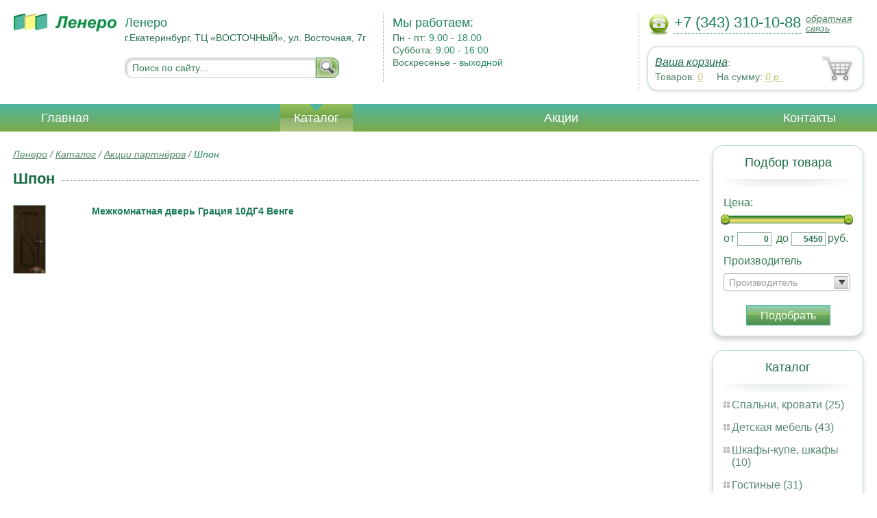

--- FILE ---
content_type: text/html; charset=UTF-8
request_url: https://windows.igrushki-ekaterinburg.ru/shpon
body_size: 5013
content:
<html>
<head>
	<meta charset="utf-8"/>
	<title>Шпон</title>
	<meta name="keywords" content="Шпон">
	<meta name="description" content=""> 
	<meta http-equiv="X-UA-Compatible" content="IE=edge">
	<meta name="viewport" content="width=device-width, initial-scale=1">
	<link rel="shortcut icon" href="favicon.ico">
		
	<link rel="canonical"  href="http://igrushki-ekaterinburg.ru/shpon" />	
	<link rel="stylesheet" type="text/css" href="css/style.css" />
	<link rel="stylesheet" type="text/css" href="css/adaptation.css" />		
	<link rel="stylesheet" href="admin/css/buttons.css" type="text/css" media="screen, projection" />
</head>
<body>
<div class="wallpaper">  
  <div class="header">
    <div class="hd_row_1">
      <a class="top_logo" href="/"><img src="images/1/logo.png" / ></a>
    </div>    
    <div class="hd_row_2">
      <div class="style1">Ленеро</div>
      <div class="style2">г.Екатеринбург, ТЦ «ВОСТОЧНЫЙ», ул. Восточная, 7г
</div>
      <div class="hd_find">
				<form action="api.php" method="POST">			
					<input name="query"  id="search_box" type="text" value="Поиск по сайту..." autocomplete="off" placeholder="Найти товар..."/>
					<input type="hidden" name="search_area" value="3" />			
					<button class="hd_find_btn" name="show_results"><img src="img/loop.png" ></button>
				</form>			
			</div>    </div>    
    <div class="hd_row_3">
      <div class="style1">Мы работаем:</div>
      <p>

        Пн - пт:  <span>9.00 - 18.00</span><br />
        Суббота: <span>9:00 - 16:00</span><br />
        Воскресенье - <span>выходной</span>      </p>
    </div>    
    <div class="hd_row_4">
      <div class="hd_phone">
        <img src="img/ph_img.png">
        <div class="phone_txt">+7 (343) 310-10-88</div>
        <div class="hd_back" id="call_back">обратная связь</div>
      </div>
      <div class="clear"></div>
      <div class="hd_cart">
        <div class="hd_cart_txt">
          <span class="hd_cart_s1"><a href="cart">Ваша корзина</a>:</span>
          <span class="hd_cart_s3">Товаров: </span><a href="cart" class="hd_cart_s4" id="goods_incart">0</a>&nbsp;&nbsp;&nbsp;&nbsp; <span class="hd_cart_s3">На сумму: </span><a href="cart" class="hd_cart_s4" id="cart_cost">0</a><span class="hd_cart_s4"> р.</span>
        </div>
      </div>    </div>    
    <div class="clear"></div>
  </div>
</div>
<div class="top_menu_box">
  <div class="top_menu">
    <ul>
<li><a href="/">Главная</a></li>
<li><div class="top_menu_point"></div><a href="catalog" class="active">Каталог</a></li>
<li><a href="stock">Акции</a></li>
<li><a href="contacts">Контакты</a></li>
      <li class="helper"></li>
    </ul>
  </div>
</div>
<div class="wallpaper"> 
<div id="menu-button">Меню</div>
  <div class="right_col">
		<div class="right_panel_box">
      <div class="right_panel" style="position: reletive;">
        <h3>Подбор товара</h3>
        <div class="shade_box">
          <div class="shade">&nbsp;</div>
        </div>
        <div class="right_filter">
          <!-- Ползунок Цена-->
      		<div class="sliderUi">
      			<div class="formCost">
      				<div class="slider_text">Цена:</div>
              <div class="sliderCont">
      					<div id="slider" class="ui-slider ui-slider-horizontal ui-widget ui-widget-content ui-corner-all"><div class="ui-slider-range ui-widget-header" style="left: 0%; width: 100%;"></div><a class="ui-slider-handle ui-state-default ui-corner-all" href="#" style="left: 0%;"></a><a class="ui-slider-handle ui-state-default ui-corner-all" href="#" style="left: 100%;"></a></div>
      			</div>
      				<div class="slider_input">
      					<label for="minCost"> от</label> <input type="text" name="price_from" id="minCost" value="0">
      					<label for="maxCost">до</label> <input type="text" name="price_to" id="maxCost" value="5450"><label for="maxCost">руб.</label>
								<input type="hidden" id="max_cost" value="5450"/>
      				</div>
      			</div>
      		</div>
      		<!-- End Ползунок -->
          <div class="multi_text">Производитель</div>
					
          <select id="ms0" multiple="multiple" class="form-control" >
            <option class="extra_fields[0][]" value="8" >Владимирская фабрика дверей</option>
						
          </select>
        
          <button id="filter_submit" class="filter_btn">Подобрать</button>

<input type="hidden" id="count_on_page" value="20">
<input type="hidden" id="pages_id" value="354"/>          
        </div>
      </div>
    </div>		<div class="right_panel_box">
      <div class="right_panel">
        <h3>Каталог</h3>
        <div class="shade_box"><div class="shade">&nbsp;</div></div>        
        <div class="right_good_box">
<div class="right_good_item"><div><a href="bedrooms-beds">Спальни, кровати (25)</a></div></div><div class="right_good_item"><div><a href="children-s-furniture">Детская мебель (43)</a></div></div><div class="right_good_item"><div><a href="closets-cabinets">Шкафы-купе, шкафы (10)</a></div></div><div class="right_good_item"><div><a href="living">Гостиные (31)</a></div></div><div class="right_good_item"><div><a href="furniture-for-staff">Мебель для персонала (25)</a></div></div><div class="right_good_item"><div><a href="furniture-for-schools-kindergartens">Мебель для учебных заведений, детских садов (18)</a></div></div><div class="right_good_item"><div><a href="orthopedic-mattresses-mattresses">Ортопедические матрасы, матрасы (4)</a></div></div><div class="right_good_item"><div><a href="walk-in-closets">Гардеробные (2)</a></div></div><div class="right_good_item"><div><a href="kitchen-sets">Кухонные гарнитуры (10)</a></div></div><div class="right_good_item"><div><a href="dining-areas">Обеденные зоны (1)</a></div></div><div class="right_good_item"><div><a href="cutlery">Столовые (1)</a></div></div><div class="right_good_item"><div><a href="tables">Столы (1)</a></div></div><div class="right_good_item"><div><a href="chairs">Стулья (4)</a></div></div><div class="right_good_item"><div><a href="upholstered-furniture-sofas">Мягкая мебель, диваны (31)</a></div></div><div class="right_good_item"><div><a href="hallways">Прихожие (13)</a></div></div><div class="right_good_item"><div><a href="doors">Двери межкомнатные (13)</a></div></div><div class="right_good_item"><div><a href="executive-office-furniture">Мебель для руководителя (2)</a></div></div><div class="right_good_item"><div><a href="office-sofas">Офисные диваны (3)</a></div></div><div class="right_good_item"><div><a href="metal-cabinets-safes">Металлические шкафы, сейфы (5)</a></div></div><div class="right_good_item"><div><a href="accessories">Аксессуары (1)</a></div></div><div class="right_good_item"><div><a href="office-partitions">Офисные перегородки (1)</a></div></div><div class="right_good_item"><div><a href="computer-tables">Столы компьютерные (6)</a></div></div><div class="right_good_item"><div><a href="bars">Барные стойки (1)</a></div></div><div class="right_good_item"><div><a href="tables-chairs-armchairs">Столы, стулья, кресла (1)</a></div></div><div class="right_good_item"><div><a href="administrative-rack">Административные стойки (3)</a></div></div><div class="right_good_item"><div><a href="shop-equipment">Торговое оборудование (4)</a></div></div><div class="right_good_item"><div><a href="windows">Окна (2)</a></div></div><div class="right_good_item"><div><a href="racks-administrative-reception-">Стойки административные (ресепшн) (2)</a></div></div><div class="right_good_item"><div><a href="office-chairs-and-armchairs">Офисные кресла и стулья (4)</a></div></div><div class="right_good_item"><div><a href="chairs-for-executives">Кресла для руководителей (1)</a></div></div><div class="right_good_item"><div><a href="chests-of-drawers-chests">Комоды, тумбы, сундуки (1)</a></div></div><div class="right_good_item"><div><a href="shares-of-partners">Акции партнёров (20)</a></div>
				<ul><li><a href="filling-devices-for-mastic-plasticine">Пломбировочные устройства под мастику, пластилин (1)</a></li><li><a href="special-bags-and-bags">Специальные пакеты и сумки (2)</a></li><li><a href="filling-wire">Пломбировочная проволока (1)</a></li><li><a href="filling-wire_334">Пломбировочнная проволока (1)</a></li><li><a href="filling-test-tape">Пломбировочная индикаторная лента (1)</a></li><li><a href="packets">Пакеты СД (1)</a></li><li><a href="rotor-seals-and-seals-applied">Роторные пломбы и пломбы применяемые с проволокой (1)</a></li><li><a href="power-seals-and-cable-seals">Силовые пломбы и тросовые пломбы (1)</a></li><li><a href="antimagnetic-seals">Антимагнитные пломбы (1)</a></li><li><a href="safe-door">Сейф-двери (1)</a></li><li><a href="shpon">Шпон (1)</a></li><li><a href="kresla-kachalki">Кресла-качалки (1)</a></li><li><a href="rastuschie-stulya-dlya-detey">Растущие стулья для детей (1)</a></li><li><a href="igrovyie-kresla">Игровые кресла (1)</a></li><li><a href="aksessuaryi-dlya-stulev">Аксессуары для стульев (1)</a></li><li><a href="kreslo-krovat">Кресло-кровать (1)</a></li><li><a href="myagkie-kresla">Мягкие кресла (1)</a></li><li><a href="banketki">Банкетки (1)</a></li><li><a href="opisaniy">Без описаний (1)</a></li><li><a href="kompyuternyie-kresla">Компьютерные кресла (1)</a></li></ul>
				</div>        </div>      
      </div>
    </div>    
		<div class="right_panel_box">
      <div class="right_panel">
        <h3>Статьи</h3>
        <div class="shade_box">
          <div class="shade">&nbsp;</div>
        </div>

        <div class="rt_pl_article_img_box">
          <a href="make-room-for-a-girl"><img src="images/363/small/make-room-for-a-girl.jpg" /></a>
        </div>
        <div class="rt_pl_article_link"><a href="make-room-for-a-girl">Комната для девочки, что стоит учесть в интерьере?</a></div>
        <div class="rt_pl_article_img_box">
          <a href="couch-mechs-types"><img src="images/364/small/couch-mechs-types.jpg" /></a>
        </div>
        <div class="rt_pl_article_link"><a href="couch-mechs-types">Механизмы диванов — какие виды есть. Выбираем качественный диван в Екатеринбурге.</a></div>
        <div class="rt_pl_article_img_box">
          <a href="how-to-choose-a-scholar-table"><img src="images/365/small/how-to-choose-a-scholar-table.jpg" /></a>
        </div>
        <div class="rt_pl_article_link"><a href="how-to-choose-a-scholar-table">Стол для школьника — как подобрать?</a></div>				
        <div class="more_info"><a href="articles">Все статьи</a> </div>
      </div>
    </div>  </div>  
  <!-- content -->
  <div class="content"> 
    <div class="line">
      <div class="bread_crumbs">
<a href="/">Ленеро</a> / <a href="catalog">Каталог</a> / <a href="shares-of-partners">Акции партнёров</a> /         <span>Шпон</span>
      </div>      </div>      
    <div class="line">
      <h1>Шпон</h1><div class="dot_line">&nbsp;</div>
    </div>    
    <div class="text">
    </div>
  <div class="line">
      <div class="find_item">
        <div class = "img_box">
          <a href="mejkomnatnaya-dver-gratsiya-10dg4"><img src = "images/355/small/mejkomnatnaya-dver-gratsiya-10dg4.jpg" /></a>
        </div>
        <div class="find_item_link"><a href="mejkomnatnaya-dver-gratsiya-10dg4">Межкомнатная дверь Грация 10ДГ4 Венге</a></div>
        <div class="find_item_txt">
        <p>
        </p>
        </div>
      </div>
    </div>
  </div>
  <!-- /content -->
  <div class="clear"></div></div>
<div class="footer_box">
  <div class="footer">
    <div class="footer_lf_box">
      <ul>
<li><a href="/">Главная</a></li><li><a href="catalog">Каталог</a></li><li><a href="stock">Акции</a></li><li><a href="contacts">Контакты</a></li>      </ul>
    </div>    
    <div class="footer_rg_box">
      <div class="footer_rg">
        <div class="bottom_logo"><a href="/"><img src = "images/1/logo.png"/></a></div>
        <div class="footer_rg_txt">г.Екатеринбург, ТЦ «ВОСТОЧНЫЙ», ул. Восточная, 7г
</div>
        <div class="footer_rg_phone">
          <div class="footer_rg_phone_txt">+7 (343) 310-10-88</div>
        </div>
        <div class="footer_rg_back" id="call_back2">обратная связь</div>
      </div>
			<div class="metrics">
			<!--LiveInternet counter--><script type="text/javascript">
document.write("<a href='//www.liveinternet.ru/click' "+
"target=_blank><img src='//counter.yadro.ru/hit?t44.1;r"+
escape(document.referrer)+((typeof(screen)=="undefined")?"":
";s"+screen.width+"*"+screen.height+"*"+(screen.colorDepth?
screen.colorDepth:screen.pixelDepth))+";u"+escape(document.URL)+
";h"+escape(document.title.substring(0,150))+";"+Math.random()+
"' alt='' title='LiveInternet' "+
"border='0' width='31' height='31'><\/a>")
</script><!--/LiveInternet-->	
			</div>
    </div>    
    <div class="footer_mid_box">
      <div class="section_titles_box">
        <div class="section_title"><a href = "bedrooms-beds">Спальни, кровати&nbsp;(25)</a></div>
        <div class="section_title"><a href = "children-s-furniture">Детская мебель&nbsp;(43)</a></div>
        <div class="section_title"><a href = "closets-cabinets">Шкафы-купе, шкафы&nbsp;(10)</a></div>
        <div class="section_title"><a href = "living">Гостиные&nbsp;(31)</a></div>
        <div class="section_title"><a href = "furniture-for-staff">Мебель для персонала&nbsp;(25)</a></div>
        <div class="section_title"><a href = "furniture-for-schools-kindergartens">Мебель для учебных заведений, детских садов&nbsp;(18)</a></div>
        <div class="section_title"><a href = "orthopedic-mattresses-mattresses">Ортопедические матрасы, матрасы&nbsp;(4)</a></div>
        <div class="section_title"><a href = "walk-in-closets">Гардеробные&nbsp;(2)</a></div>
        <div class="section_title"><a href = "kitchen-sets">Кухонные гарнитуры&nbsp;(10)</a></div>
        <div class="section_title"><a href = "dining-areas">Обеденные зоны&nbsp;(1)</a></div>
        <div class="section_title"><a href = "cutlery">Столовые&nbsp;(1)</a></div>
        <div class="section_title"><a href = "tables">Столы&nbsp;(1)</a></div>
        <div class="section_title"><a href = "chairs">Стулья&nbsp;(4)</a></div>
        <div class="section_title"><a href = "upholstered-furniture-sofas">Мягкая мебель, диваны&nbsp;(31)</a></div>
        <div class="section_title"><a href = "hallways">Прихожие&nbsp;(13)</a></div>
        <div class="section_title"><a href = "doors">Двери межкомнатные&nbsp;(13)</a></div>
        <div class="section_title"><a href = "executive-office-furniture">Мебель для руководителя&nbsp;(2)</a></div>
        <div class="section_title"><a href = "office-sofas">Офисные диваны&nbsp;(3)</a></div>
        <div class="section_title"><a href = "metal-cabinets-safes">Металлические шкафы, сейфы&nbsp;(5)</a></div>
        <div class="section_title"><a href = "accessories">Аксессуары&nbsp;(1)</a></div>
        <div class="section_title"><a href = "office-partitions">Офисные перегородки&nbsp;(1)</a></div>
        <div class="section_title"><a href = "computer-tables">Столы компьютерные&nbsp;(6)</a></div>
        <div class="section_title"><a href = "bars">Барные стойки&nbsp;(1)</a></div>
        <div class="section_title"><a href = "tables-chairs-armchairs">Столы, стулья, кресла&nbsp;(1)</a></div>
        <div class="section_title"><a href = "administrative-rack">Административные стойки&nbsp;(3)</a></div>
        <div class="section_title"><a href = "shop-equipment">Торговое оборудование&nbsp;(4)</a></div>
        <div class="section_title"><a href = "windows">Окна&nbsp;(2)</a></div>
        <div class="section_title"><a href = "racks-administrative-reception-">Стойки административные (ресепшн)&nbsp;(2)</a></div>
        <div class="section_title"><a href = "office-chairs-and-armchairs">Офисные кресла и стулья&nbsp;(4)</a></div>
        <div class="section_title"><a href = "chairs-for-executives">Кресла для руководителей&nbsp;(1)</a></div>
        <div class="section_title"><a href = "chests-of-drawers-chests">Комоды, тумбы, сундуки&nbsp;(1)</a></div>
        <div class="section_title"><a href = "shares-of-partners">Акции партнёров&nbsp;(20)</a></div>
        <div class="clear"></div>
        <div>Предложения не являются публичной офертой. Сайт используется в профессиональных портфелях разработчика.</div>
      </div>
    </div>
    <div class="clear"></div>
  </div>
</div>		<div id="callback_form" draggable="true">
			<form method="post" action="api.php" enctype="multipart/form-data">
				<input type="hidden" name="human">
				<fieldset>
					<label for="message[fio]">Имя</label>
					<input type="text" id="message[fio]" name="message[fio]" placeholder="ФИО">
				</fieldset>
				<fieldset>
					<label for="message[email]">E-mail</label>
					<input type="text" id="message[email]" name="message[email]" required="" pattern="^.+@.+\..+$" placeholder="адрес@электронной.почты">
				</fieldset>
				<fieldset>
					<label for="message[phone]">Телефон <span>*</span></label>
				<input type="text" id="message[phone]" name="message[phone]" required pattern="[\+0-9\(\)\-\s]{11,18}" placeholder="+7 (xxx) xxx-xx-xx">
				</fieldset>
				<fieldset>
					<label for="message[text]">Сообщение</label>
					<textarea id="message[text]" name="message[text]">Позвоните мне как можно скорей</textarea>
				</fieldset>
				<fieldset>	                
					<button type="submit" name="send_message" id="send_message">Отправить</button>
					<div><span>*</span> -обязательны для заполнения</div>
				</fieldset>
			</form>
		</div>	<link rel="stylesheet" type="text/css" href="css/jquery.toastmessage.css" />	
	<script type="text/javascript" src="js/jquery.min.js"></script>
	<script type="text/javascript" src="js/jquery-ui.min.js"></script>
	<script type="text/javascript" src="js/jquery.toastmessage.js"></script>
	<script type="text/javascript" src="js/jquery.liquidcarousel.js"></script>
	
	<link rel="stylesheet" type="text/css" href="js/multiple-select/multiple-select.css" />
	<script type="text/javascript" src="js/multiple-select/jquery.multiple.select.js"></script>
	<script type="text/javascript" src="js/ajax.js"></script>	
	<script type="text/javascript" src="js/js.js"></script></body>
</html>
